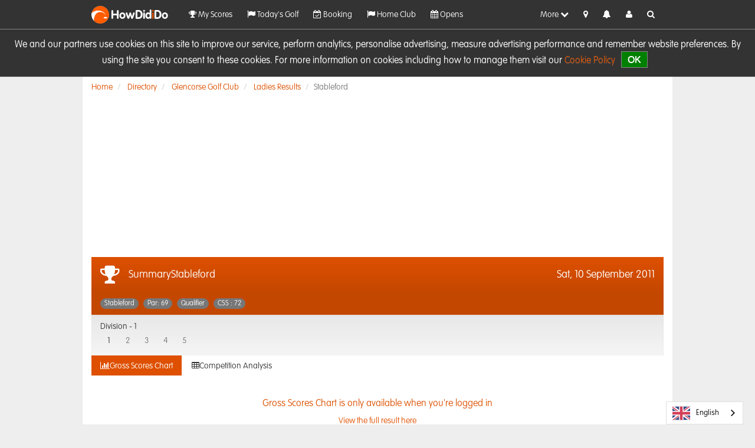

--- FILE ---
content_type: text/html; charset=utf-8
request_url: https://www.howdidido.com/Directory/Result?sectionId=1692&compNumber=1322
body_size: 11342
content:

<!DOCTYPE html>
<html>
<head>
    <meta charset="utf-8" />
    <meta name="viewport" content="width=device-width, initial-scale=1, maximum-scale=1">
    <meta property="fb:app_id" content="1787587788175689" />
    <meta property="og:title" content="HowDidiDo" />
    <meta property="og:url" content="https://www.howdidido.com" />
    <meta property="og:description" content="The largest golfer network in Europe." />
    <meta property="og:image" content="/Content/images/featured-image-1280x720.png" />
    <meta property="og:type" content="website" />
    <meta property="og:locale" content="en_gb" />
    <meta name="apple-itunes-app" content="app-id=1159376062" />
    <link rel="preconnect" href="https://fonts.googleapis.com">
    <link rel="preconnect" href="https://fonts.gstatic.com" crossorigin="">
    <link href="https://fonts.googleapis.com/css2?family=Kumbh+Sans:YOPQ@300&display=swap" rel="stylesheet" />


    <meta name="pbstck_context:site_name" content="howdidido.com" />
    <meta name="pbstck_context:website" content="howdidido.com" />
    <script async src="https://boot.pbstck.com/v1/adm/badb199b-5b32-4b37-b57e-f12540373a42"></script>

    

    <link rel="apple-touch-icon" href="/Content/images/apple-icon.png" />
    <title>Summary -Stableford - HowDidiDo.com</title>

    
    <script type="text/javascript">
        // establish link with google tag manager.
        // there is a <noscript> version where js is not loaded added into the start of <body>
        // for best practice.
        // NOTE: if the GTM workplace is not published, it'll return 404.
        function layout_initGoogleTagManager(gtmAccountId) {
            window.dataLayer = window.dataLayer || [];
            function gtag() { dataLayer.push(arguments); }
            gtag('js', new Date());
            gtag('config', gtmAccountId, {
                'cookie_flags': 'max-age=7200;secure;samesite=none'
            });
            gtag('consent', 'default', {
                'ad_storage': 'denied',
                'analytics_storage': 'denied',
                'functionality_storage': 'denied',
                'personalization_storage': 'denied',
                'security_storage': 'denied',
                'ad_user_data': 'denied',
                'ad_personalization': 'denied',
                'wait_for_update': 1500
            });
            gtag('set', 'ads_data_redaction', true);
            gtag('set', 'url_passthrough', true);
        }
        layout_initGoogleTagManager("GTM-PMSG7S3");
    </script>

    <script async type="text/javascript" src="https://www.googletagmanager.com/gtm.js?id=GTM-PMSG7S3"></script>

    

<script type="text/javascript">

</script>

    <link href="/Content/css?v=BhyOzjUPuwaOteefmD7MEVh4FB3KVlha2R-5t9M0g0E1" rel="stylesheet"/>

    <link rel="preload" href="/Content/styles/fonts/font-awesome.min.css" as="style" onload="this.onload=null;this.rel='stylesheet'">
    <script src="/bundles/jquery?v=_mHSntilgpH7FgKXvWCvV_M-wvdlCcNe0Zp_Z2eVEMM1"></script>


<script src="/bundles/jquery-migrate-live?v=qG5jfAA4QdVUQ9MKcv5_8Vz9u9Zh5bR7m9MXqbhw3FA1"></script>

    <script src="/bundles/jqueryval?v=MCNyIRI8PQPuu0l763ja0Tazwn-5ET5i_pURPGg1xVM1"></script>

    <script src="/bundles/moment?v=d_XxrqWF8EkMTmVJAGuy3A9fIfZR2trUmWfgwM9SeRk1"></script>

    <script src="/bundles/clubsystems?v=Uu6wj9W8_xm8pRFVkSwJOR4idoQ5kYkDOe_IDWkrKRU1"></script>

    <script src="/bundles/clearaccept?v=MOicSO9oF6vrl2a6ej6BBZOpT4vz387w-9DeSzjiV-A1"></script>

    

            <script async type="text/javascript" src="//clickiocmp.com/t/consent_213408.js"></script>

    <link rel="alternate" hreflang="en" href="https://www.howdidido.com">
    <link rel="alternate" hreflang="fr" href="https://fr.howdidido.com">
    <link rel="alternate" hreflang="cy" href="https://cy.howdidido.com">
</head>
<body >

    <!-- Google Tag Manager (noscript) -->
    <noscript>
        <iframe src="https://www.googletagmanager.com/ns.html?id=GTM-PMSG7S3"
                height="0" width="0" style="display:none;visibility:hidden">
        </iframe>
    </noscript>
    <!-- End Google Tag Manager (noscript) -->
    <!-- Advert (Skin) -->
    <div id="snack-1x1" class="gpt-skin" style="width:1px; height:1px;"></div>



    
    
<div class="navbar navbar-fixed-top">
    <!-- BETA Ribbon -->
    <div class="ribbon-box">
        <div class="ribbon"><span>BETA</span></div>
    </div>
    <div class="container">
        <div class="navbar-header m-t-xs pull-none">

            <div class="nav-logo pull-left" style="width:155px;">
                <a href="/" class="m-t-xs">
                    <img alt="HowDidiDo.com" src="/Content/images/icon.png"/>
                    <span class="name font-bold">
                        HowDid<span class="font-bold text-primary">i</span>Do
                    </span>
                </a>
            </div>
            <!-- Actual Menu -->
            <div id="top-nav" class="w-100">
                <ul class="nav list-inline pull-left">
                    <li class="pull-left nav-li">
                        <a id="" href="/My/Scores" title="View your Golf history"><i class="fa fa-trophy"></i> My Scores</a>
                    </li>
                    <li class="pull-left nav-li">
                        <a id="" href="/My/TodaysGolf" title="Today&#39;s Golf"><i class="fa fa-flag"></i> Today&#39;s Golf</a>
                    </li>
                    <li class="pull-left nav-li">
                        <a id="" href="/Booking" title="Book and play"><i class="fa fa-calendar-check-o"></i> Booking</a>
                    </li>
                    <li class="pull-left nav-li">
                        <a id="" href="/My/Club" title="View your clubs"><i class="fa fa-flag"></i> Home Club</a>
                    </li>
                    <li class="pull-left nav-li">
                        <a id="" href="/My/OpensSearch" title="Opens"><i class="fa fa-calendar"></i> Opens</a>
                    </li>
                    <li class="pull-left nav-li">
                        <a id="" href="/Home" title="Timeline"><i class="fa fa-list"></i> Timeline</a>
                    </li>
                    <li class="pull-left nav-li">
                        <a id="" href="/My/Statistics" title="Visualise your games"><i class="fa fa-line-chart"></i> Stats</a>
                    </li>
                    <li class="pull-left nav-li">
                        <a id="" href="/Directory" title="Club directory"><i class="fa fa-book"></i> Club Directory</a>
                    </li>
                    <li class="pull-left nav-li">
                        <a id="" href="/Friends" title="Hangout with your friends, or make new ones!"><i class="fa fa-group"></i> Friends</a>
                    </li>
                    <li class="pull-left nav-li">
                        <a id="" href="/Handicaps" title="View handicap"><i class="icon im-golf"></i> Handicap</a>
                    </li>
                    <li class="pull-left nav-li">
                        <a id="" href="/Forums" title="Join our community"><i class="fa fa-comments-o"></i> Forum</a>
                    </li>
                    <li class="pull-left nav-li">
                        <a id="" href="/Knockouts" title="View knockout competitions"><i class="fa fa-trophy"></i> Knockouts</a>
                    </li>
                    <li class="pull-left nav-li">
                        <a id="" href="/SponsorCompetitions" title="Do you have what it takes to win?"><i class="icon im-c1-shield-star"></i> Sponsor Competitions</a>
                    </li>
                    <li class="pull-left nav-li">
                        <a id="" href="/Academy" title="Improve your game with the HowDidiDo Academy"><i class="fa fa-leanpub"></i> HowDidiDo Academy</a>
                    </li>
                    <li class="pull-left nav-li">
                        <a id="" href="https://howdidido.zendesk.com/hc/en-gb" title="Need Help?"><i class="fa fa-exclamation-triangle"></i> Help</a>
                    </li>
                </ul>

                
                <ul class="nav list-inline pull-right">
                    <li class="pull-left visible-xs">
                        <a href="/Profile/CheckIn" title="Check In"><i class="fa fa-map-marker"></i></a>
                    </li>
                    <li class="pull-left visible-xs">
                        <a href="/Notifications" title="Notifications"><i class="fa fa-bell unreadnotesbell"></i><span class="unreadnotescount fs-xs"></span></a>
                    </li>
                    <li class="pull-left visible-xs">
                        <a href="/Profile/Me" title="Notifications"><i class="fa fa-user"></i></a>
                    </li>
                    <li class="pull-left" id="nav-more">
                        <a class="hidden-xs" href="javascript:void(0)" data-target=".collapsed-menu" data-toggle="collapse">More <i class="fa fa-chevron-down"></i></a>
                        <a class="visible-xs" href="javascript:void(0)" data-target=".collapsed-menu" data-toggle="collapse"><i class="fa fa-bars"></i></a>
                    </li>
                    <li class="pull-left hidden-xs">
                        <a href="/Profile/CheckIn?CurrentUrl=%2FDirectory%2FResult%3FsectionId%3D1692%26compNumber%3D1322" title="Check In"><i class="fa fa-map-marker"></i></a>
                    </li>
                    <li class="pull-left hidden-xs">
                        <a href="/Notifications" title="Notifications"><i class="fa fa-bell unreadnotesbell"></i><span class="unreadnotescount fs-xs"></span></a>
                    </li>
                    <li class="pull-left hidden-xs">
                        <a href="/Profile/Me" title="User profile"><i class="fa fa-user"></i></a>
                    </li>
                    <li class="pull-left hidden-xs hidden-sm">
                        <a data-toggle="collapse" data-target=".search-collapse" title="Search">
                            <i class="fa fa-search"></i>
                        </a>
                    </li>
                </ul>
            </div>
            <!-- Collapsed Menu Items -->
            <div id="collapsed-nav" class="collapsed-menu collapse clear-both">
                <!-- Search -->
                <div class="hidden-lg hidden-md">
                    <div class="container">
                        <form action="/directory/search" class="navbar-form" role="search">
                            <div class="input-group col-md-12">
                                <span class="input-group-addon "><span class="fa fa-search"></span></span>
                                <input type="text" class="form-control w-100" placeholder="Search for a Golf Club" name="q" value="" data-val-required="Please enter a search." data-val="true">
                                <div class="input-group-btn">
                                    <button class="btn btn-default" type="submit">
                                        Search
                                    </button>
                                </div>
                            </div>
                        </form>
                    </div>
                </div>
                <ul class="nav">
                        <li class="nav-li pull-left">
                            <a id="" href="/My/Scores" title="View your Golf history">
                                <i class="fa fa-trophy"></i>
                                <div class="inline"> My Scores</div>
                            </a>
                        </li>
                        <li class="nav-li pull-left">
                            <a id="" href="/My/TodaysGolf" title="Today&#39;s Golf">
                                <i class="fa fa-flag"></i>
                                <div class="inline"> Today&#39;s Golf</div>
                            </a>
                        </li>
                        <li class="nav-li pull-left">
                            <a id="" href="/Booking" title="Book and play">
                                <i class="fa fa-calendar-check-o"></i>
                                <div class="inline"> Booking</div>
                            </a>
                        </li>
                        <li class="nav-li pull-left">
                            <a id="" href="/My/Club" title="View your clubs">
                                <i class="fa fa-flag"></i>
                                <div class="inline"> Home Club</div>
                            </a>
                        </li>
                        <li class="nav-li pull-left">
                            <a id="" href="/My/OpensSearch" title="Opens">
                                <i class="fa fa-calendar"></i>
                                <div class="inline"> Opens</div>
                            </a>
                        </li>
                        <li class="nav-li pull-left">
                            <a id="" href="/Home" title="Timeline">
                                <i class="fa fa-list"></i>
                                <div class="inline"> Timeline</div>
                            </a>
                        </li>
                        <li class="nav-li pull-left">
                            <a id="" href="/My/Statistics" title="Visualise your games">
                                <i class="fa fa-line-chart"></i>
                                <div class="inline"> Stats</div>
                            </a>
                        </li>
                        <li class="nav-li pull-left">
                            <a id="" href="/Directory" title="Club directory">
                                <i class="fa fa-book"></i>
                                <div class="inline"> Club Directory</div>
                            </a>
                        </li>
                        <li class="nav-li pull-left">
                            <a id="" href="/Friends" title="Hangout with your friends, or make new ones!">
                                <i class="fa fa-group"></i>
                                <div class="inline"> Friends</div>
                            </a>
                        </li>
                        <li class="nav-li pull-left">
                            <a id="" href="/Handicaps" title="View handicap">
                                <i class="icon im-golf"></i>
                                <div class="inline"> Handicap</div>
                            </a>
                        </li>
                        <li class="nav-li pull-left">
                            <a id="" href="/Forums" title="Join our community">
                                <i class="fa fa-comments-o"></i>
                                <div class="inline"> Forum</div>
                            </a>
                        </li>
                        <li class="nav-li pull-left">
                            <a id="" href="/Knockouts" title="View knockout competitions">
                                <i class="fa fa-trophy"></i>
                                <div class="inline"> Knockouts</div>
                            </a>
                        </li>
                        <li class="nav-li pull-left">
                            <a id="" href="/SponsorCompetitions" title="Do you have what it takes to win?">
                                <i class="icon im-c1-shield-star"></i>
                                <div class="inline"> Sponsor Competitions</div>
                            </a>
                        </li>
                        <li class="nav-li pull-left">
                            <a id="" href="/Academy" title="Improve your game with the HowDidiDo Academy">
                                <i class="fa fa-leanpub"></i>
                                <div class="inline"> HowDidiDo Academy</div>
                            </a>
                        </li>
                        <li class="nav-li pull-left">
                            <a id="" href="https://howdidido.zendesk.com/hc/en-gb" title="Need Help?">
                                <i class="fa fa-exclamation-triangle"></i>
                                <div class="inline"> Help</div>
                            </a>
                        </li>
                </ul>
            </div>
        </div>
    </div>
    <div Class="container collapse search-collapse">
        <form action="/directory/search" class="navbar-form hidden-xs hidden-sm pull-right" role="search">
            <div class="input-group m-b m-t">
                <span class="input-group-addon "><span class="fa fa-search"></span></span>
                <input type="text" class="form-control w-100" placeholder="Search for a Golf Club" name="q" value="" data-val-required="Please enter a search." data-val="true">
                <div class="input-group-btn">
                    <button class="btn btn-default" type="submit">Search</button>
                </div>
            </div>
        </form>
    </div>
</div>

    <div id="hdid-breadcrumb" class="container">
        <ol class="breadcrumb">


    <li>
        <a href="/home">Home</a>
    </li>

    <li>
        <a href="/directory">Directory</a>
    </li>

    <li>
        <a href="/Directory/Club/1033">Glencorse Golf Club</a>
    </li>

    <li>
        <a href="/directory/CompetitionResults/1692">Ladies Results</a>
    </li>
    <li class="active">Stableford</li>
        </ol>
    </div>

    
        <div class="container text-center p-x-0" id="ad-container-booking">
            <div id="div-gpt-ad-1625052785860-0" class="gtp-mpu leaderboard-top m-b ad-height-fix"></div>
        </div>

    <div id="main-content" class="body-content page-content">
        


<div class="container">
    <div class="row row-single-border">
        <h1>
            <i class="fa fa-trophy"></i>SummaryStableford <span class="pull-right"><span class="hidden-xs">Sat, </span>10 September 2011</span>
        </h1>
    
        


    <ul class="competition-info list-inline ">
        <li>
            <span class="badge">Stableford</span>
        </li>
            <li>
                <span class="badge course-badge" style="cursor:pointer">Par: 69</span>
            </li>
                    <li>
                <span class="badge">Qualifier</span>
            </li>
                        <li>
                    <span class="badge course-badge" style="cursor:pointer">CSS : 72   </span>
                </li>
        
    </ul>

        <div class="pull-left w-100 filter Divisions"  >
    <div data-target=".filter-collapse">

            <span>Division - <span class="ShowingSelectedValue">1</span></span>

           
    </div>
    <ul class="list-inline text-capitalize">
                    <li class="disabled" data-key="1" data-division=1 style="">
                1
            </li>
            <li class="disabled" data-key="2" data-division=2 style="">
                2
            </li>
            <li class="disabled" data-key="3" data-division=3 style="">
                3
            </li>
            <li class="disabled" data-key="4" data-division=4 style="">
                4
            </li>
            <li class="disabled" data-key="5" data-division=5 style="">
                5
            </li>
    </ul>
</div>
            <div class="section-title">
                <ul class="nav nav-pills" role="tablist">
                    <li role="presentation" class="active">
                        <a href="#scorechart" aria-controls="chart" role="tab" data-toggle="tab"><span class="fa fa-bar-chart"></span>Gross Scores Chart</a>
                    </li>
                    <li role="presentation">
                        <a href="#analysis" aria-controls="analysis" role="tab" data-toggle="tab"><span class="fa fa-table"></span>Competition Analysis</a>
                    </li>
                </ul>
                <div class="tab-content">
                    <div role="tabpanel" class="tab-pane active chart text-center" id="scorechart">
                        <a href="/Directory/Result?sectionId=1692&amp;compNumber=1322">
                            <h3>Gross Scores Chart is only available when you&#39;re logged in</h3>View the full result here
                        </a>
                        <div id="legend" class="legend"></div>
                    </div>
                    <div role="tabpanel" class="tab-pane text-center" id="analysis">
                        <a href="/Directory/Result?sectionId=1692&amp;compNumber=1322">
                            <h3>Competition analysis is only available when you&#39;re logged in</h3>View the full result here
                        </a>
                    </div>
                </div>
            </div>
                    <table class="result table table-hover">
                <thead>
                    <tr>
                        <th>Player</th>
                        <th>Score</th>
                            <th>Handicap</th>
                        <th>Comments</th>
                    </tr>
                </thead>
                <tbody>
                            <tr data-row-filter="1" data-toggle=collapse  data-target=".score-collapse[data-player=6]">
                                <td>
                                    <a data-toggle=collapse  data-target=".score-collapse[data-player=6]">Mrs Caroline KINNAIRD</a>
                                </td>
                                <td>29</td>
                                    <td>9.5</td>
                                <td> <span class="fa fa-chevron-down pull-right"></span></td>
                            </tr>
                            <tr class="collapse score-collapse" data-player="6" data-competition="1322" data-club="1692">
                                <td colspan="4" class="table-round-details text-center">
                                    <a href="/Directory/Result?sectionId=1692&amp;compNumber=1322">
                                        <h3>Full Round details are only available when you&#39;re logged in</h3>View the full result here
                                    </a>
                                </td>
                            </tr>
                            <tr data-row-filter="1" data-toggle=collapse  data-target=".score-collapse[data-player=27]">
                                <td>
                                    <a data-toggle=collapse  data-target=".score-collapse[data-player=27]">Mrs Anne HANSON</a>
                                </td>
                                <td>28</td>
                                    <td>3.5</td>
                                <td> <span class="fa fa-chevron-down pull-right"></span></td>
                            </tr>
                            <tr class="collapse score-collapse" data-player="27" data-competition="1322" data-club="1692">
                                <td colspan="4" class="table-round-details text-center">
                                    <a href="/Directory/Result?sectionId=1692&amp;compNumber=1322">
                                        <h3>Full Round details are only available when you&#39;re logged in</h3>View the full result here
                                    </a>
                                </td>
                            </tr>

                </tbody>
            </table>
    </div>
</div>



    </div>

<footer class="footer text-center">
    <div>
        <ul class="list-inline">
            <li><a href="https://howdidido.zendesk.com/hc/en-gb">Help</a></li>
            <li><a href="/Home/About">About Us</a></li>
            <li><a href="/Home/PrivacyPolicy">Privacy</a></li>
            <li><a href="/Home/CookiePolicy">Cookies</a></li>
            <li><a href="/Home/TermsAndConditions">Terms &amp; Conditions</a></li>
        </ul>
        <ul class="list-inline">
            <li>
                <a href="https://www.facebook.com/howdidido" target="blank">
                    <i class="fa fa-facebook"></i></a>
            </li>
            <li>
                <a href="https://www.twitter.com/howdidido" target="blank">
                    <i class="fa fa-twitter"></i>
                </a>
            </li>
            <li>
                <a href="https://www.youtube.com/@HowDidiDoTV" target="blank">
                    <i class="fa fa-youtube-play"></i>
                </a>
            </li>
            <li>
                <a href="mailto:hdidsupport@clubsystems.com?subject=HowDidiDo%20Feedback" >
                    <i class="fa fa-comment-o"></i> Feedback
                </a>
            </li>
            <li>
                <a href="https://howdidido.zendesk.com/hc/en-gb/" >
                    <i class="fa fa-exclamation-triangle"></i> Report a Problem
                </a>
            </li>
          
        </ul>

        <ul class="list-inline">
            <li> &copy; 2026 -  HowDidiDo.com</li>
        </ul>
    </div>
</footer>

    <!-- Modals -->
    <!-- Trigger the modal with a button -->


<!-- Modal -->
<div id="modal-beta-disabled-feature" class="modal fade" role="dialog">
    <div class="modal-dialog">

        <!-- Modal content-->
        <div class="modal-content">
            <div class="modal-header">
                <button type="button" class="close" data-dismiss="modal">&times;</button>
                <h2 class="modal-title"><i class="fa fa-info-circle"></i> Information</h2>
            </div>
            <div class="modal-body">
                <p>
                    This feature has been disabled in the BETA version of HowDidiDo,
                    but we can assure you that our development team is working on 
                    this, and it will be available soon.
                </p>
                <p>
                    Meanwhile, why not provide us with your experience on using our
                    new HowDidiDo BETA website? Your feedback is important and
                    <a href="mailto:hdidsupport@clubsystems.com?subject=Beta,HowDidido.com">we would love to hear from you!</a>
                </p>
                <p class="text-right">
                    <b>- HowDidiDo team<i class="fa fa-smile-o"></i></b>
                </p>
            </div>
            <div class="modal-footer">
                <button type="button" class="btn btn-default" data-dismiss="modal">Close</button>
            </div>
        </div>

    </div>
</div>
    <div class="hidden">
    <div id="modal-old-hdid-modal">
        <p>
            Going back to the original HowDidiDo?
            <br/><br />
            Before you leave, we would appreciate if you 
            could leave us some feedback so we can continue to improve our website.
        </p>
        <p>
            <a href="mailto:hdidsupport@clubsystems.com?subject=HowDidiDo%20Feedback" target="blank">
            Click here to send us a feedback
            </a>.
        </p>
        <p class="text-right">
            Kind regards,<br/>
            <b>HowdidiDo team<i class="fa fa-smile-o"></i></b>
        </p>
    </div>
</div>
    <div class="hidden">
    <div id="modal-beta-contact-modal">
        <p>
            Please choose from one of the following options: 
        </p>
        <br/>
        <p>
            <b>I want to provide feedback</b>
        </p>
        <p>
            This includes any suggestions, improvements or ideas that will help the development team, better shape the website.
        </p>
        <p>
            <a class="btn btn-primary" href="mailto:hdidsupport@clubsystems.com?subject=HowDidiDo%20Feedback">
                <i class="fa fa-comment-o"></i>&nbsp;Feedback
            </a>
        </p>
        <br />
        <p>
            <b>I want to report a problem</b>
        </p>
        <p>
            This refers to problems that you are encountering or have
            come across. These can be anything, for example comments regarding the
            aesthetic of the website, abnormal behaviour, performance or data issues.
        </p>
        <p>
            <a class="btn btn-primary" href="https://howdidido.zendesk.com/hc/en-gb">
                <i class="fa fa-exclamation-triangle"></i>&nbsp;Report a Problem
            </a>
        </p>
    </div>
</div>

    
<script src="/bundles/bootstrap?v=4C0Qt8IJXg2rEblBGzs8PhKsF6vTdP9eSMB1TpaZ5sc1"></script>


    <script defer type="text/javascript" src="/Content/scripts/hdid.layout.js"></script>


    <script defer type="text/javascript" src="https://cdn.weglot.com/weglot.min.js"></script>

    <script type="text/javascript">
        var isMobile = false;
        var domain = ".howdidido.com";

        // Ready:
        $(function () {

            layout_searchInputAutoFocus();

            if (!isMobile) {
                layout_checkCookieConsent(
                    domain,
                    "We and our partners use cookies on this site to improve our service, perform analytics, personalise advertising, measure advertising performance and remember website preferences.  By using the site you consent to these cookies. For more information on cookies including how to manage them visit our <a href='/Home/CookiePolicy' target='_blank'>Cookie Policy</a>"
                );
            }
            layout_bindNavLinks(
                "Leaving so Soon?",
                "Return to classic HowDidiDo",
                "Contact Us"
            );
            layout_bindLogout(
                isMobile,
                "Logging out",
                "You are about to log out of HowDidiDo." + "<br/><br/>" + "This will return you to the log in screen,  this will mean you will need to log back in using your username and password next time you use the app.",
                "Log out"
            );
            layout_bindSocialMediaLinks();
            friendlyDates();

            // Enable Twitter plugin, can toggle to false
            // based on other conditions.
            csTwitter.init(true);

            // adverts,
            csAdverts.configure({
                debug: false,
                appId: "166474807",
                leaderboardTopSettings: {
                    adUnitId: "HDID/HDIDLB",
                    containerId: "div-gpt-ad-1625052785860-0",
                    snackId: "snack-top"
                },
                leaderboardTopTodaysGolfSettings: {
                    adUnitId: "HDID/TGLBTop",
                    containerId: "div-gpt-ad-1625052878845-0",
                    snackId: "snack-crown"
                },
                leaderboardBottomTodaysGolfSettings: {
                    adUnitId: "HDID/TGLBBot",
                    containerId: "div-gpt-ad-1625052846462-0",
                    snackId: "snack-bottom"
                },
                skinSettings: {
                    adUnitId: "HDID/skin",
                    containerId: "snack-1x1",
                    snackId: "snack-1x1"
                },
                timelineMpuSettings: {
                    adUnitId: "HDID/HDIDMPU",
                    containerPrefix: "div-gpt-ad-1625052727573-",
                    snackId: "snack-incontent-repeater"
                }
            });

            setTimeout(function () {
                csAdverts.init({
                    skin: "default",
                    controller: "directory",
                    action: "result",
                    ageRange: "",
                    gender: "",
                    handicapIndex: "",
                    handicapExact: ""
                });
            }, 150);

            Weglot.initialize({
                api_key: 'wg_35dede43cf2b46c7cf57dab638ccbb930'
            });

            //var parone = document.createElement('script');
            //parone.async = true;
            //parone.type = 'text/javascript';
            //parone.src = 'https://sdk.parone.io/parone.min.js';
            //var node = document.getElementsByTagName('script')[0];
            //node.parentNode.insertBefore(parone, node);

        });

        $(window).on('load', function () {
            lazyLoadBackgroundImages();
        });

        window.addEventListener('scroll', lazyLoadBackgroundImages);
        window.addEventListener('resize', lazyLoadBackgroundImages);

    </script>

    
    <script src="/bundles/charts?v=DChIMdmJKFqPTuPMrTDh7IxT79BszvWbdvrI5MBc3Lc1"></script>

    <script type="text/javascript">
        $(document).ready(function() {
            setFilterKeys(["1","2","3","4","5"]);

            $('.collapse.filter-collapse').on('show.bs.collapse', function() { $(this).parent().find('.fa-chevron-down').removeClass('fa-chevron-down').addClass('fa-chevron-up'); });

            $('.collapse.filter-collapse').on('hidden.bs.collapse', function() { $(this).parent().find('.fa-chevron-up').removeClass('fa-chevron-up').addClass('fa-chevron-down') });


            /*First dataset*/
            
            var data =
            {
                labels: [1,2,3,4,5,6,7,8,9,10,11,12,13,14,15,16,17,18],
                datasets: [
                    {
                        label: "Best",
                        backgroundColor     :"rgba(28,178,94,1)",
                        borderColor         : "rgba(28,178,94,0.9)",
                        hoverBackgroundColor: "rgba(28,178,94,0.8)",
                        hoverBorderColor	: "rgba(28,178,94,1)",
                        data: [4,6,4,5,4,5,4,4,5,4,3,3,5,4,4,5,3,4]
                    },
                    {
                        label: "Average",
                        backgroundColor     : "rgba(241,90,94,1)",
                        borderColor         : "rgba(241,90,94,0.8)",
                        hoverBackgroundColor: "rgba(241,90,94,0.8)",
                        hoverBorderColor	: "rgba(241,90,94,0.8)",
                        data: [4.00,6.50,4.00,5.00,4.50,6.00,4.00,4.00,5.00,4.50,3.00,4.00,6.00,4.00,4.50,5.00,4.00,4.50]
                    },
                    {
                        label:"Worst",
                        backgroundColor     : "rgba(63,86,106,1)",
                        borderColor         : "rgba(63,86,106,0.9)",
                        hoverBackgroundColor: "rgba(63,86,106,0.8)",
                        hoverBorderColor	: "rgba(63,86,106,1)",
                        data: [4,7,4,5,5,7,4,4,5,5,3,5,7,4,5,5,5,5]
                    },
                    {
                        label:"You",
                        backgroundColor     : "rgba(11,88,156,1)",
                        borderColor         : "rgba(11,88,156,0.9)",
                        hoverBackgroundColor: "rgba(11,88,156,0.8)",
                        hoverBorderColor	: "rgba(11,88,156,1)",
                        data: [0,0,0,0,0,0,0,0,0,0,0,0,0,0,0,0,0,0]
                    }
                ]
            };


            var allDivData = [{Best: [0],Average: [0], Worst: [0]}];
            
                
            divData= {
                Best: [4,6,4,5,4,5,4,4,5,4,3,3,5,4,4,5,3,4],
                Average: [4.00,6.50,4.00,5.00,4.50,6.00,4.00,4.00,5.00,4.50,3.00,4.00,6.00,4.00,4.50,5.00,4.00,4.50],
                Worst: [4,7,4,5,5,7,4,4,5,5,3,5,7,4,5,5,5,5]
                }

            allDivData.push(divData);
            
            

            var options =
            {

                scales: {
                    xAxes: [{
                        ticks: {
                            beginAtZero: false,
                            fixedStepSize: 1.0
                        },
                    
                        gridLines: {
                            display: false,
                            color: "rgba(0,0,0,.05)",
                            lineWidth: 1,
                        },
                        position: 'top',
                    }],
                    yAxes: [{
                        gridLines: {
                            display: false,
                            color: "rgba(0,0,0,.05)",
                            lineWidth: 1,
                        }
                    }]
                },

                //Boolean - If there is a stroke on each bar
                barShowStroke: true,
            
                //Aspect ratio
                maintainAspectRatio: false,

                //String - A legend template
                legendTemplate: "<ul class=\"list-inline m-t m-b-0\"><% for (var i=0; i<datasets.length; i++){%><li><span class=\"badge\" style=\"background-color:<%=datasets[i].fillColor%>\"><%if(datasets[i].label){%><%=datasets[i].label%></span><%}%></li><%}%></ul>",

                customTooltips: function(tooltip) {

                    var tooltipEl = $('#compChart-tooltip');

                    if (!tooltip) {
                        tooltipEl.css({
                            opacity: 0
                        });
                        return;
                    }

                    tooltipEl.addClass(tooltip.yAlign);
                    var tsrc = $("#hb-Com_Result_tooltip-template").html();
                    var template = Handlebars.compile(tsrc);
                    var html = template(tooltip);

                    tooltipEl.html(html);

                    tooltipEl.css({
                        opacity: 1,
                        left: tooltip.chart.canvas.offsetRight + tooltip.x + 'px',
                        top: tooltip.chart.canvas.offsetTop + tooltip.y + 'px',
                        fontFamily: tooltip.fontFamily,
                        fontSize: tooltip.fontSize,
                        fontStyle: tooltip.fontStyle,
                    });
                }
            };
            // Get context with jQuery - using jQuery's .get() method.
            var ctx = $
            ("#compChart").get(0).getContext("2d");
            // This will get the first returned node in the jQuery collection.
            var resultChart = new Chart(ctx, {
                type: 'horizontalBar',
                data: data,
                options: options
            })

            $("#legend").append(resultChart.generateLegend());

            var filterDivision = function()
            {

                /*Hide the player details*/
                $('.collapse.in.score-collapse').removeClass('in');

                var self = $(this);
                var selectedValue = self.html().trim();

                for (i = 0; i < 18; i++)
                {
                    resultChart.datasets[0].bars[i].value = allDivData[selectedValue].Best[i];
                    resultChart.datasets[1].bars[i].value = allDivData[selectedValue].Average[i];
                    resultChart.datasets[2].bars[i].value = allDivData[selectedValue].Worst[i];
                }

                resultChart.update();

            }
            ;

            $('.filter > ul li:not(.disabled)[data-division]').on("click", filterDivision);

            $('.filter > ul li:not(.disabled)[data-division]').on("click", filterDivision);

            $('.collapse.score-collapse').on('show.bs.collapse', function() {
                var self = $(this);
                self.prev('tr').find('.fa-chevron-down').removeClass('fa-chevron-down').addClass('fa-chevron-up');

            });

            $('.collapse.score-collapse').on('hidden.bs.collapse', function() {
                var self = $(this);
                self.prev('tr').find('.fa-chevron-up').removeClass('fa-chevron-up').addClass('fa-chevron-down');

            });

        });

        
    </script>


    
<script>
        (function (i, s, o, g, r, a, m) {
            i['GoogleAnalyticsObject'] = r; i[r] = i[r] || function () {
                (i[r].q = i[r].q || []).push(arguments)
            }, i[r].l = 1 * new Date(); a = s.createElement(o),
                m = s.getElementsByTagName(o)[0]; a.async = 1; a.src = g; m.parentNode.insertBefore(a, m)
        })(window, document, 'script', 'https://www.google-analytics.com/analytics.js', 'ga');

        if (document.location.href.indexOf("dev.") > 0)
        {
            ga('create', 'UA-108824981-1', { cookieFlags: 'Secure;SameSite=None' }); // MN - This will go to my own test account, feel free to change this (although if I still work here, please let me know)
        }
        else
        {
            ga('create', 'UA-76417436-1', { cookieFlags: 'Secure;SameSite=None'});
        }
 
        ga('send', 'pageview');

</script>

</body>
</html>

--- FILE ---
content_type: text/javascript
request_url: https://cdn-adm.pbstck.com/extra-scripts/337feb8f/badb199b/HDID_scrollController_V2.1761315743096.js
body_size: 622
content:
(function () {
  if (!window.location.href.includes("new.howdidido.com")) {
    console.log("Snack HDID: Not on the correct domain, exiting script.");
    return;
  }

  (function () {
    const urlParams = new URLSearchParams(window.location.search);
    const debugMode = urlParams.get("MD_scroller") === "1";
    const log = (...args) => {
      if (debugMode) console.log(...args);
    };

    function waitForBannerFunctions() {
      try {
        if (
          typeof window.top.showBanner === "function" &&
          typeof window.top.hideBanner === "function"
        ) {
          log("✅ Banner functions detected — initializing scroll controller.");
          initScrollController();
        } else {
          log("⏳ Waiting for showBanner/hideBanner...");
          setTimeout(waitForBannerFunctions, 200);
        }
      } catch (e) {
        log("⚠️ Error accessing window.top, retrying...", e);
        setTimeout(waitForBannerFunctions, 200);
      }
    }

    function initScrollController() {
      const THRESHOLD = 40; // scroll threshold in px
      const SCROLL_SENSITIVITY = 1;

      let virtualScrollTop = 0;
      let lastScrollTop = window.scrollY || 0;
      let bannerHidden = false;

      function hideBannerNow() {
        if (!bannerHidden) {
          log("⬇️ Hiding banner immediately (scroll down detected)");
          try {
            window.top.hideBanner();
            bannerHidden = true;
          } catch (e) {
            log("hideBanner error", e);
          }
        }
      }

      function showBannerNow() {
        if (bannerHidden && virtualScrollTop === 0) {
          log("⬆️ Showing banner (at top)");
          try {
            window.top.showBanner();
            bannerHidden = false;
          } catch (e) {
            log("showBanner error", e);
          }
        }
      }

      function onWheel(e) {
        virtualScrollTop += e.deltaY * SCROLL_SENSITIVITY;
        if (virtualScrollTop < 0) virtualScrollTop = 0;

        log(
          `[Wheel] deltaY=${e.deltaY.toFixed(
            2
          )} virtual=${virtualScrollTop.toFixed(2)}`
        );

        if (virtualScrollTop > THRESHOLD && e.deltaY > 0) {
          hideBannerNow();
        } else if (virtualScrollTop === 0) {
          showBannerNow();
        }
      }

      function onScroll() {
        const st = window.scrollY || 0;
        const delta = st - lastScrollTop;
        lastScrollTop = st;
        virtualScrollTop = Math.max(0, st);

        log(`[Scroll] pos=${st} delta=${delta}`);

        if (virtualScrollTop > THRESHOLD && delta > 0) {
          hideBannerNow();
        } else if (virtualScrollTop === 0) {
          showBannerNow();
        }
      }

      window.addEventListener("wheel", onWheel, { passive: true });
      window.addEventListener("scroll", onScroll, { passive: true });
      log("🖱️ Wheel + scroll listeners attached.");

      // 📱 Mobile fallback — still delayed auto-hide
      if (window.innerWidth < 728) {
        setTimeout(() => {
          log("📱 Viewport < 728px: Auto-hiding banner after delay");
          try {
            window.top.hideBanner();
            bannerHidden = true;
          } catch (e) {
            log("hideBanner error", e);
          }
        }, 1200);
      }
    }

    // Start the watcher loop
    waitForBannerFunctions();
  })();
})();
